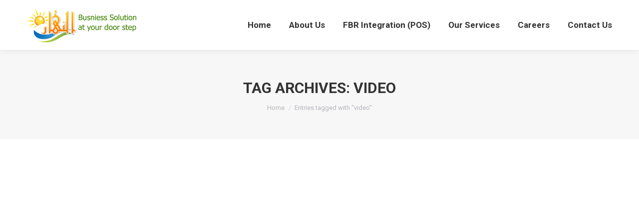

--- FILE ---
content_type: text/html; charset=UTF-8
request_url: http://alnaharsolution.com/tag/video/
body_size: 10441
content:
<!DOCTYPE html>
<!--[if !(IE 6) | !(IE 7) | !(IE 8)  ]><!-->
<html lang="en-US" class="no-js">
<!--<![endif]-->
<head>
	<meta charset="UTF-8" />
		<meta name="viewport" content="width=device-width, initial-scale=1, maximum-scale=1, user-scalable=0">
	    <meta name="theme-color" content="#2e6e12"/>	<link rel="profile" href="http://gmpg.org/xfn/11" />
	<link rel="pingback" href="http://alnaharsolution.com/xmlrpc.php" />
            <script type="text/javascript">
            var originalAddEventListener, oldWidth;

            if (/Android|webOS|iPhone|iPad|iPod|BlackBerry|IEMobile|Opera Mini/i.test(navigator.userAgent)) {
                originalAddEventListener = EventTarget.prototype.addEventListener;
                oldWidth = window.innerWidth;

                EventTarget.prototype.addEventListener = function (eventName, eventHandler) {
                    originalAddEventListener.call(this, eventName, function (event) {
                        if (event.type === "resize" && oldWidth === window.innerWidth) {
                            return;
                        }
                        else if (event.type === "resize" && oldWidth !== window.innerWidth) {
                            oldWidth = window.innerWidth;
                        }
                        eventHandler(event);
                    });
                };
            }
        </script>
		<title>video &#8211; Al-Nahar Solution</title>
<meta name='robots' content='max-image-preview:large' />
<script type="text/javascript">
function createCookie(a,d,b){if(b){var c=new Date;c.setTime(c.getTime()+864E5*b);b="; expires="+c.toGMTString()}else b="";document.cookie=a+"="+d+b+"; path=/"}function readCookie(a){a+="=";for(var d=document.cookie.split(";"),b=0;b<d.length;b++){for(var c=d[b];" "==c.charAt(0);)c=c.substring(1,c.length);if(0==c.indexOf(a))return c.substring(a.length,c.length)}return null}function eraseCookie(a){createCookie(a,"",-1)}
function areCookiesEnabled(){var a=!1;createCookie("testing","Hello",1);null!=readCookie("testing")&&(a=!0,eraseCookie("testing"));return a}(function(a){var d=readCookie("devicePixelRatio"),b=void 0===a.devicePixelRatio?1:a.devicePixelRatio;areCookiesEnabled()&&null==d&&(createCookie("devicePixelRatio",b,7),1!=b&&a.location.reload(!0))})(window);
</script><link rel='dns-prefetch' href='//fonts.googleapis.com' />
<link rel='dns-prefetch' href='//s.w.org' />
<link rel="alternate" type="application/rss+xml" title="Al-Nahar Solution &raquo; Feed" href="http://alnaharsolution.com/feed/" />
<link rel="alternate" type="application/rss+xml" title="Al-Nahar Solution &raquo; Comments Feed" href="http://alnaharsolution.com/comments/feed/" />
<link rel="alternate" type="application/rss+xml" title="Al-Nahar Solution &raquo; video Tag Feed" href="http://alnaharsolution.com/tag/video/feed/" />
		<script type="text/javascript">
			window._wpemojiSettings = {"baseUrl":"https:\/\/s.w.org\/images\/core\/emoji\/13.1.0\/72x72\/","ext":".png","svgUrl":"https:\/\/s.w.org\/images\/core\/emoji\/13.1.0\/svg\/","svgExt":".svg","source":{"concatemoji":"http:\/\/alnaharsolution.com\/wp-includes\/js\/wp-emoji-release.min.js?ver=5.8.12"}};
			!function(e,a,t){var n,r,o,i=a.createElement("canvas"),p=i.getContext&&i.getContext("2d");function s(e,t){var a=String.fromCharCode;p.clearRect(0,0,i.width,i.height),p.fillText(a.apply(this,e),0,0);e=i.toDataURL();return p.clearRect(0,0,i.width,i.height),p.fillText(a.apply(this,t),0,0),e===i.toDataURL()}function c(e){var t=a.createElement("script");t.src=e,t.defer=t.type="text/javascript",a.getElementsByTagName("head")[0].appendChild(t)}for(o=Array("flag","emoji"),t.supports={everything:!0,everythingExceptFlag:!0},r=0;r<o.length;r++)t.supports[o[r]]=function(e){if(!p||!p.fillText)return!1;switch(p.textBaseline="top",p.font="600 32px Arial",e){case"flag":return s([127987,65039,8205,9895,65039],[127987,65039,8203,9895,65039])?!1:!s([55356,56826,55356,56819],[55356,56826,8203,55356,56819])&&!s([55356,57332,56128,56423,56128,56418,56128,56421,56128,56430,56128,56423,56128,56447],[55356,57332,8203,56128,56423,8203,56128,56418,8203,56128,56421,8203,56128,56430,8203,56128,56423,8203,56128,56447]);case"emoji":return!s([10084,65039,8205,55357,56613],[10084,65039,8203,55357,56613])}return!1}(o[r]),t.supports.everything=t.supports.everything&&t.supports[o[r]],"flag"!==o[r]&&(t.supports.everythingExceptFlag=t.supports.everythingExceptFlag&&t.supports[o[r]]);t.supports.everythingExceptFlag=t.supports.everythingExceptFlag&&!t.supports.flag,t.DOMReady=!1,t.readyCallback=function(){t.DOMReady=!0},t.supports.everything||(n=function(){t.readyCallback()},a.addEventListener?(a.addEventListener("DOMContentLoaded",n,!1),e.addEventListener("load",n,!1)):(e.attachEvent("onload",n),a.attachEvent("onreadystatechange",function(){"complete"===a.readyState&&t.readyCallback()})),(n=t.source||{}).concatemoji?c(n.concatemoji):n.wpemoji&&n.twemoji&&(c(n.twemoji),c(n.wpemoji)))}(window,document,window._wpemojiSettings);
		</script>
		<style type="text/css">
img.wp-smiley,
img.emoji {
	display: inline !important;
	border: none !important;
	box-shadow: none !important;
	height: 1em !important;
	width: 1em !important;
	margin: 0 .07em !important;
	vertical-align: -0.1em !important;
	background: none !important;
	padding: 0 !important;
}
</style>
	<link rel='stylesheet' id='wp-block-library-css'  href='http://alnaharsolution.com/wp-includes/css/dist/block-library/style.min.css?ver=5.8.12' type='text/css' media='all' />
<link rel='stylesheet' id='contact-form-7-css'  href='http://alnaharsolution.com/wp-content/plugins/contact-form-7/includes/css/styles.css?ver=5.0.1' type='text/css' media='all' />
<link rel='stylesheet' id='tp_twitter_plugin_css-css'  href='http://alnaharsolution.com/wp-content/plugins/recent-tweets-widget/tp_twitter_plugin.css?ver=1.0' type='text/css' media='screen' />
<link rel='stylesheet' id='rs-plugin-settings-css'  href='http://alnaharsolution.com/wp-content/plugins/revslider/public/assets/css/settings.css?ver=5.4.7.2' type='text/css' media='all' />
<style id='rs-plugin-settings-inline-css' type='text/css'>
#rs-demo-id {}
</style>
<link rel='stylesheet' id='hfe-style-css'  href='http://alnaharsolution.com/wp-content/plugins/header-footer-elementor/assets/css/header-footer-elementor.css?ver=1.6.3' type='text/css' media='all' />
<link rel='stylesheet' id='elementor-icons-css'  href='http://alnaharsolution.com/wp-content/plugins/elementor/assets/lib/eicons/css/elementor-icons.min.css?ver=5.12.0' type='text/css' media='all' />
<link rel='stylesheet' id='elementor-frontend-css'  href='http://alnaharsolution.com/wp-content/plugins/elementor/assets/css/frontend.min.css?ver=3.3.1' type='text/css' media='all' />
<style id='elementor-frontend-inline-css' type='text/css'>
@font-face{font-family:eicons;src:url(http://alnaharsolution.com/wp-content/plugins/elementor/assets/lib/eicons/fonts/eicons.eot?5.10.0);src:url(http://alnaharsolution.com/wp-content/plugins/elementor/assets/lib/eicons/fonts/eicons.eot?5.10.0#iefix) format("embedded-opentype"),url(http://alnaharsolution.com/wp-content/plugins/elementor/assets/lib/eicons/fonts/eicons.woff2?5.10.0) format("woff2"),url(http://alnaharsolution.com/wp-content/plugins/elementor/assets/lib/eicons/fonts/eicons.woff?5.10.0) format("woff"),url(http://alnaharsolution.com/wp-content/plugins/elementor/assets/lib/eicons/fonts/eicons.ttf?5.10.0) format("truetype"),url(http://alnaharsolution.com/wp-content/plugins/elementor/assets/lib/eicons/fonts/eicons.svg?5.10.0#eicon) format("svg");font-weight:400;font-style:normal}
</style>
<link rel='stylesheet' id='elementor-post-2390-css'  href='http://alnaharsolution.com/wp-content/uploads/elementor/css/post-2390.css?ver=1629184023' type='text/css' media='all' />
<link rel='stylesheet' id='elementor-global-css'  href='http://alnaharsolution.com/wp-content/uploads/elementor/css/global.css?ver=1629184023' type='text/css' media='all' />
<link rel='stylesheet' id='js_composer_front-css'  href='http://alnaharsolution.com/wp-content/plugins/js_composer/assets/css/js_composer.min.css?ver=5.4.7' type='text/css' media='all' />
<link rel='stylesheet' id='dt-web-fonts-css'  href='//fonts.googleapis.com/css?family=Roboto%3A400%2C600%2C700%7CRoboto+Condensed%3A400%2C600%2C700&#038;ver=5.8.12' type='text/css' media='all' />
<link rel='stylesheet' id='dt-main-css'  href='http://alnaharsolution.com/wp-content/themes/dt-the7/css/main.min.css?ver=6.3.1' type='text/css' media='all' />
<style id='dt-main-inline-css' type='text/css'>
body #load {
  display: block;
  height: 100%;
  overflow: hidden;
  position: fixed;
  width: 100%;
  z-index: 9901;
  opacity: 1;
  visibility: visible;
  -webkit-transition: all .35s ease-out;
  transition: all .35s ease-out;
}
.load-wrap {
  width: 100%;
  height: 100%;
  background-position: center center;
  background-repeat: no-repeat;
  text-align: center;
}
.load-wrap > svg {
  position: absolute;
  top: 50%;
  left: 50%;
  -ms-transform: translate(-50%,-50%);
  -webkit-transform: translate(-50%,-50%);
  transform: translate(-50%,-50%);
}
#load {
  background-color: #ffffff;
}
.uil-default rect:not(.bk) {
  fill: rgba(51,51,51,0.3);
}
.uil-ring > path {
  fill: rgba(51,51,51,0.3);
}
.ring-loader .circle {
  fill: rgba(51,51,51,0.3);
}
.ring-loader .moving-circle {
  fill: #333333;
}
.uil-hourglass .glass {
  stroke: #333333;
}
.uil-hourglass .sand {
  fill: rgba(51,51,51,0.3);
}
.spinner-loader .load-wrap {
  background-image: url("data:image/svg+xml,%3Csvg width='75px' height='75px' xmlns='http://www.w3.org/2000/svg' viewBox='0 0 100 100' preserveAspectRatio='xMidYMid' class='uil-default'%3E%3Crect x='0' y='0' width='100' height='100' fill='none' class='bk'%3E%3C/rect%3E%3Crect  x='46.5' y='40' width='7' height='20' rx='5' ry='5' fill='rgba%2851%2C51%2C51%2C0.3%29' transform='rotate(0 50 50) translate(0 -30)'%3E  %3Canimate attributeName='opacity' from='1' to='0' dur='1s' begin='0s' repeatCount='indefinite'/%3E%3C/rect%3E%3Crect  x='46.5' y='40' width='7' height='20' rx='5' ry='5' fill='rgba%2851%2C51%2C51%2C0.3%29' transform='rotate(30 50 50) translate(0 -30)'%3E  %3Canimate attributeName='opacity' from='1' to='0' dur='1s' begin='0.08333333333333333s' repeatCount='indefinite'/%3E%3C/rect%3E%3Crect  x='46.5' y='40' width='7' height='20' rx='5' ry='5' fill='rgba%2851%2C51%2C51%2C0.3%29' transform='rotate(60 50 50) translate(0 -30)'%3E  %3Canimate attributeName='opacity' from='1' to='0' dur='1s' begin='0.16666666666666666s' repeatCount='indefinite'/%3E%3C/rect%3E%3Crect  x='46.5' y='40' width='7' height='20' rx='5' ry='5' fill='rgba%2851%2C51%2C51%2C0.3%29' transform='rotate(90 50 50) translate(0 -30)'%3E  %3Canimate attributeName='opacity' from='1' to='0' dur='1s' begin='0.25s' repeatCount='indefinite'/%3E%3C/rect%3E%3Crect  x='46.5' y='40' width='7' height='20' rx='5' ry='5' fill='rgba%2851%2C51%2C51%2C0.3%29' transform='rotate(120 50 50) translate(0 -30)'%3E  %3Canimate attributeName='opacity' from='1' to='0' dur='1s' begin='0.3333333333333333s' repeatCount='indefinite'/%3E%3C/rect%3E%3Crect  x='46.5' y='40' width='7' height='20' rx='5' ry='5' fill='rgba%2851%2C51%2C51%2C0.3%29' transform='rotate(150 50 50) translate(0 -30)'%3E  %3Canimate attributeName='opacity' from='1' to='0' dur='1s' begin='0.4166666666666667s' repeatCount='indefinite'/%3E%3C/rect%3E%3Crect  x='46.5' y='40' width='7' height='20' rx='5' ry='5' fill='rgba%2851%2C51%2C51%2C0.3%29' transform='rotate(180 50 50) translate(0 -30)'%3E  %3Canimate attributeName='opacity' from='1' to='0' dur='1s' begin='0.5s' repeatCount='indefinite'/%3E%3C/rect%3E%3Crect  x='46.5' y='40' width='7' height='20' rx='5' ry='5' fill='rgba%2851%2C51%2C51%2C0.3%29' transform='rotate(210 50 50) translate(0 -30)'%3E  %3Canimate attributeName='opacity' from='1' to='0' dur='1s' begin='0.5833333333333334s' repeatCount='indefinite'/%3E%3C/rect%3E%3Crect  x='46.5' y='40' width='7' height='20' rx='5' ry='5' fill='rgba%2851%2C51%2C51%2C0.3%29' transform='rotate(240 50 50) translate(0 -30)'%3E  %3Canimate attributeName='opacity' from='1' to='0' dur='1s' begin='0.6666666666666666s' repeatCount='indefinite'/%3E%3C/rect%3E%3Crect  x='46.5' y='40' width='7' height='20' rx='5' ry='5' fill='rgba%2851%2C51%2C51%2C0.3%29' transform='rotate(270 50 50) translate(0 -30)'%3E  %3Canimate attributeName='opacity' from='1' to='0' dur='1s' begin='0.75s' repeatCount='indefinite'/%3E%3C/rect%3E%3Crect  x='46.5' y='40' width='7' height='20' rx='5' ry='5' fill='rgba%2851%2C51%2C51%2C0.3%29' transform='rotate(300 50 50) translate(0 -30)'%3E  %3Canimate attributeName='opacity' from='1' to='0' dur='1s' begin='0.8333333333333334s' repeatCount='indefinite'/%3E%3C/rect%3E%3Crect  x='46.5' y='40' width='7' height='20' rx='5' ry='5' fill='rgba%2851%2C51%2C51%2C0.3%29' transform='rotate(330 50 50) translate(0 -30)'%3E  %3Canimate attributeName='opacity' from='1' to='0' dur='1s' begin='0.9166666666666666s' repeatCount='indefinite'/%3E%3C/rect%3E%3C/svg%3E");
}
.ring-loader .load-wrap {
  background-image: url("data:image/svg+xml,%3Csvg xmlns='http://www.w3.org/2000/svg' viewBox='0 0 32 32' width='72' height='72' fill='rgba%2851%2C51%2C51%2C0.3%29'%3E   %3Cpath opacity='.25' d='M16 0 A16 16 0 0 0 16 32 A16 16 0 0 0 16 0 M16 4 A12 12 0 0 1 16 28 A12 12 0 0 1 16 4'/%3E   %3Cpath d='M16 0 A16 16 0 0 1 32 16 L28 16 A12 12 0 0 0 16 4z'%3E     %3CanimateTransform attributeName='transform' type='rotate' from='0 16 16' to='360 16 16' dur='0.8s' repeatCount='indefinite' /%3E   %3C/path%3E %3C/svg%3E");
}
.hourglass-loader .load-wrap {
  background-image: url("data:image/svg+xml,%3Csvg xmlns='http://www.w3.org/2000/svg' viewBox='0 0 32 32' width='72' height='72' fill='rgba%2851%2C51%2C51%2C0.3%29'%3E   %3Cpath transform='translate(2)' d='M0 12 V20 H4 V12z'%3E      %3Canimate attributeName='d' values='M0 12 V20 H4 V12z; M0 4 V28 H4 V4z; M0 12 V20 H4 V12z; M0 12 V20 H4 V12z' dur='1.2s' repeatCount='indefinite' begin='0' keytimes='0;.2;.5;1' keySplines='0.2 0.2 0.4 0.8;0.2 0.6 0.4 0.8;0.2 0.8 0.4 0.8' calcMode='spline'  /%3E   %3C/path%3E   %3Cpath transform='translate(8)' d='M0 12 V20 H4 V12z'%3E     %3Canimate attributeName='d' values='M0 12 V20 H4 V12z; M0 4 V28 H4 V4z; M0 12 V20 H4 V12z; M0 12 V20 H4 V12z' dur='1.2s' repeatCount='indefinite' begin='0.2' keytimes='0;.2;.5;1' keySplines='0.2 0.2 0.4 0.8;0.2 0.6 0.4 0.8;0.2 0.8 0.4 0.8' calcMode='spline'  /%3E   %3C/path%3E   %3Cpath transform='translate(14)' d='M0 12 V20 H4 V12z'%3E     %3Canimate attributeName='d' values='M0 12 V20 H4 V12z; M0 4 V28 H4 V4z; M0 12 V20 H4 V12z; M0 12 V20 H4 V12z' dur='1.2s' repeatCount='indefinite' begin='0.4' keytimes='0;.2;.5;1' keySplines='0.2 0.2 0.4 0.8;0.2 0.6 0.4 0.8;0.2 0.8 0.4 0.8' calcMode='spline' /%3E   %3C/path%3E   %3Cpath transform='translate(20)' d='M0 12 V20 H4 V12z'%3E     %3Canimate attributeName='d' values='M0 12 V20 H4 V12z; M0 4 V28 H4 V4z; M0 12 V20 H4 V12z; M0 12 V20 H4 V12z' dur='1.2s' repeatCount='indefinite' begin='0.6' keytimes='0;.2;.5;1' keySplines='0.2 0.2 0.4 0.8;0.2 0.6 0.4 0.8;0.2 0.8 0.4 0.8' calcMode='spline' /%3E   %3C/path%3E   %3Cpath transform='translate(26)' d='M0 12 V20 H4 V12z'%3E     %3Canimate attributeName='d' values='M0 12 V20 H4 V12z; M0 4 V28 H4 V4z; M0 12 V20 H4 V12z; M0 12 V20 H4 V12z' dur='1.2s' repeatCount='indefinite' begin='0.8' keytimes='0;.2;.5;1' keySplines='0.2 0.2 0.4 0.8;0.2 0.6 0.4 0.8;0.2 0.8 0.4 0.8' calcMode='spline' /%3E   %3C/path%3E %3C/svg%3E");
}

</style>
<link rel='stylesheet' id='dt-awsome-fonts-back-css'  href='http://alnaharsolution.com/wp-content/themes/dt-the7/fonts/FontAwesome/back-compat.min.css?ver=6.3.1' type='text/css' media='all' />
<link rel='stylesheet' id='dt-awsome-fonts-css'  href='http://alnaharsolution.com/wp-content/themes/dt-the7/fonts/FontAwesome/css/fontawesome-all.min.css?ver=6.3.1' type='text/css' media='all' />
<link rel='stylesheet' id='dt-fontello-css'  href='http://alnaharsolution.com/wp-content/themes/dt-the7/fonts/fontello/css/fontello.min.css?ver=6.3.1' type='text/css' media='all' />
<link rel='stylesheet' id='the7pt-static-css'  href='http://alnaharsolution.com/wp-content/themes/dt-the7/css/post-type.css?ver=6.3.1.1523440340' type='text/css' media='all' />
<link rel='stylesheet' id='dt-custom-css'  href='http://alnaharsolution.com/wp-content/uploads/the7-css/custom.css?ver=a2928fe366a7' type='text/css' media='all' />
<link rel='stylesheet' id='dt-media-css'  href='http://alnaharsolution.com/wp-content/uploads/the7-css/media.css?ver=a2928fe366a7' type='text/css' media='all' />
<link rel='stylesheet' id='the7pt.less-css'  href='http://alnaharsolution.com/wp-content/uploads/the7-css/post-type-dynamic.css?ver=a2928fe366a7' type='text/css' media='all' />
<link rel='stylesheet' id='style-css'  href='http://alnaharsolution.com/wp-content/themes/dt-the7-child/style.css?ver=6.3.1.1523440340' type='text/css' media='all' />
<link rel='stylesheet' id='bsf-Defaults-css'  href='http://alnaharsolution.com/wp-content/uploads/smile_fonts/Defaults/Defaults.css?ver=5.8.12' type='text/css' media='all' />
<link rel='stylesheet' id='google-fonts-1-css'  href='https://fonts.googleapis.com/css?family=Roboto%3A100%2C100italic%2C200%2C200italic%2C300%2C300italic%2C400%2C400italic%2C500%2C500italic%2C600%2C600italic%2C700%2C700italic%2C800%2C800italic%2C900%2C900italic%7CRoboto+Slab%3A100%2C100italic%2C200%2C200italic%2C300%2C300italic%2C400%2C400italic%2C500%2C500italic%2C600%2C600italic%2C700%2C700italic%2C800%2C800italic%2C900%2C900italic&#038;display=auto&#038;ver=5.8.12' type='text/css' media='all' />
<script type='text/javascript' id='jquery-core-js-extra'>
/* <![CDATA[ */
var slide_in = {"demo_dir":"http:\/\/alnaharsolution.com\/wp-content\/plugins\/convertplug\/modules\/slide_in\/assets\/demos"};
/* ]]> */
</script>
<script type='text/javascript' src='http://alnaharsolution.com/wp-includes/js/jquery/jquery.min.js?ver=3.6.0' id='jquery-core-js'></script>
<script type='text/javascript' src='http://alnaharsolution.com/wp-includes/js/jquery/jquery-migrate.min.js?ver=3.3.2' id='jquery-migrate-js'></script>
<script type='text/javascript' src='http://alnaharsolution.com/wp-content/plugins/revslider/public/assets/js/jquery.themepunch.tools.min.js?ver=5.4.7.2' id='tp-tools-js'></script>
<script type='text/javascript' src='http://alnaharsolution.com/wp-content/plugins/revslider/public/assets/js/jquery.themepunch.revolution.min.js?ver=5.4.7.2' id='revmin-js'></script>
<script type='text/javascript' id='dt-above-fold-js-extra'>
/* <![CDATA[ */
var dtLocal = {"themeUrl":"http:\/\/alnaharsolution.com\/wp-content\/themes\/dt-the7","passText":"To view this protected post, enter the password below:","moreButtonText":{"loading":"Loading...","loadMore":"Load more"},"postID":"177","ajaxurl":"http:\/\/alnaharsolution.com\/wp-admin\/admin-ajax.php","contactMessages":{"required":"One or more fields have an error. Please check and try again."},"ajaxNonce":"16d196d991","pageData":{"type":"archive","template":"archive","layout":"masonry"},"themeSettings":{"smoothScroll":"off","lazyLoading":false,"accentColor":{"mode":"gradient","color":["#2e6e12","#ffa600"]},"desktopHeader":{"height":100},"floatingHeader":{"showAfter":150,"showMenu":true,"height":60,"logo":{"showLogo":true,"html":"<img class=\" preload-me\" src=\"http:\/\/alnaharsolution.com\/wp-content\/uploads\/2018\/04\/logo.png\" srcset=\"http:\/\/alnaharsolution.com\/wp-content\/uploads\/2018\/04\/logo.png 223w, http:\/\/alnaharsolution.com\/wp-content\/uploads\/2018\/04\/logo.png 223w\" width=\"223\" height=\"70\"   sizes=\"223px\" alt=\"Al-Nahar Solution\" \/>","url":"http:\/\/alnaharsolution.com\/"}},"mobileHeader":{"firstSwitchPoint":1070,"secondSwitchPoint":778,"firstSwitchPointHeight":60,"secondSwitchPointHeight":60},"stickyMobileHeaderFirstSwitch":{"logo":{"html":"<img class=\" preload-me\" src=\"http:\/\/alnaharsolution.com\/wp-content\/uploads\/2018\/04\/logo.png\" srcset=\"http:\/\/alnaharsolution.com\/wp-content\/uploads\/2018\/04\/logo.png 223w, http:\/\/alnaharsolution.com\/wp-content\/uploads\/2018\/04\/logo.png 223w\" width=\"223\" height=\"70\"   sizes=\"223px\" alt=\"Al-Nahar Solution\" \/>"}},"stickyMobileHeaderSecondSwitch":{"logo":{"html":"<img class=\" preload-me\" src=\"http:\/\/alnaharsolution.com\/wp-content\/uploads\/2018\/04\/logo.png\" srcset=\"http:\/\/alnaharsolution.com\/wp-content\/uploads\/2018\/04\/logo.png 223w, http:\/\/alnaharsolution.com\/wp-content\/uploads\/2018\/04\/logo.png 223w\" width=\"223\" height=\"70\"   sizes=\"223px\" alt=\"Al-Nahar Solution\" \/>"}},"content":{"textColor":"#85868c","headerColor":"#333333"},"stripes":{"stripe1":{"textColor":"#787d85","headerColor":"#3b3f4a"},"stripe2":{"textColor":"#8b9199","headerColor":"#ffffff"},"stripe3":{"textColor":"#ffffff","headerColor":"#ffffff"}}},"VCMobileScreenWidth":"768"};
var dtShare = {"shareButtonText":{"facebook":"Share on Facebook","twitter":"Tweet","pinterest":"Pin it","linkedin":"Share on Linkedin","whatsapp":"Share on Whatsapp","google":"Share on Google Plus","download":"Download image"},"overlayOpacity":"85"};
/* ]]> */
</script>
<script type='text/javascript' src='http://alnaharsolution.com/wp-content/themes/dt-the7/js/above-the-fold.min.js?ver=6.3.1' id='dt-above-fold-js'></script>
<link rel="https://api.w.org/" href="http://alnaharsolution.com/wp-json/" /><link rel="alternate" type="application/json" href="http://alnaharsolution.com/wp-json/wp/v2/tags/20" /><link rel="EditURI" type="application/rsd+xml" title="RSD" href="http://alnaharsolution.com/xmlrpc.php?rsd" />
<link rel="wlwmanifest" type="application/wlwmanifest+xml" href="http://alnaharsolution.com/wp-includes/wlwmanifest.xml" /> 
<meta name="generator" content="WordPress 5.8.12" />
<meta property="og:site_name" content="Al-Nahar Solution" />
<meta property="og:title" content="Donec venenatis scele risque volutpat" />
<meta property="og:description" content="Vivamus ullamcorper leo risus, non vehicula odio. In consectetur viverra utate magna aliquam hendrerit." />
<meta property="og:image" content="http://alnaharsolution.com/wp-content/uploads/2014/03/noimage-30.jpg" />
<meta property="og:url" content="http://alnaharsolution.com/2014/03/18/donec-venenatis-scele-risque-volutpat/" />
<meta property="og:type" content="object" />
<style type="text/css">.recentcomments a{display:inline !important;padding:0 !important;margin:0 !important;}</style><meta name="generator" content="Powered by WPBakery Page Builder - drag and drop page builder for WordPress."/>
<!--[if lte IE 9]><link rel="stylesheet" type="text/css" href="http://alnaharsolution.com/wp-content/plugins/js_composer/assets/css/vc_lte_ie9.min.css" media="screen"><![endif]--><meta name="generator" content="Powered by Slider Revolution 5.4.7.2 - responsive, Mobile-Friendly Slider Plugin for WordPress with comfortable drag and drop interface." />
<script type="text/javascript">
document.addEventListener("DOMContentLoaded", function(event) { 
	var $load = document.getElementById("load");
	
	var removeLoading = setTimeout(function() {
		$load.className += " loader-removed";
	}, 500);
});
</script>
<link rel="icon" href="http://alnaharsolution.com/wp-content/uploads/2018/04/logo-150x70.png" sizes="32x32" />
<link rel="icon" href="http://alnaharsolution.com/wp-content/uploads/2018/04/logo.png" sizes="192x192" />
<link rel="apple-touch-icon" href="http://alnaharsolution.com/wp-content/uploads/2018/04/logo.png" />
<meta name="msapplication-TileImage" content="http://alnaharsolution.com/wp-content/uploads/2018/04/logo.png" />
<script type="text/javascript">function setREVStartSize(e){									
						try{ e.c=jQuery(e.c);var i=jQuery(window).width(),t=9999,r=0,n=0,l=0,f=0,s=0,h=0;
							if(e.responsiveLevels&&(jQuery.each(e.responsiveLevels,function(e,f){f>i&&(t=r=f,l=e),i>f&&f>r&&(r=f,n=e)}),t>r&&(l=n)),f=e.gridheight[l]||e.gridheight[0]||e.gridheight,s=e.gridwidth[l]||e.gridwidth[0]||e.gridwidth,h=i/s,h=h>1?1:h,f=Math.round(h*f),"fullscreen"==e.sliderLayout){var u=(e.c.width(),jQuery(window).height());if(void 0!=e.fullScreenOffsetContainer){var c=e.fullScreenOffsetContainer.split(",");if (c) jQuery.each(c,function(e,i){u=jQuery(i).length>0?u-jQuery(i).outerHeight(!0):u}),e.fullScreenOffset.split("%").length>1&&void 0!=e.fullScreenOffset&&e.fullScreenOffset.length>0?u-=jQuery(window).height()*parseInt(e.fullScreenOffset,0)/100:void 0!=e.fullScreenOffset&&e.fullScreenOffset.length>0&&(u-=parseInt(e.fullScreenOffset,0))}f=u}else void 0!=e.minHeight&&f<e.minHeight&&(f=e.minHeight);e.c.closest(".rev_slider_wrapper").css({height:f})					
						}catch(d){console.log("Failure at Presize of Slider:"+d)}						
					};</script>
		<style type="text/css" id="wp-custom-css">
			.custom-menu > li {
	color:white ! important;
}		</style>
		<noscript><style type="text/css"> .wpb_animate_when_almost_visible { opacity: 1; }</style></noscript></head>
<body class="archive tag tag-video tag-20 ehf-template-dt-the7 ehf-stylesheet-dt-the7-child layout-masonry description-under-image disabled-hover-icons dt-responsive-on accent-gradient srcset-enabled btn-flat custom-btn-color custom-btn-hover-color bold-icons phantom-fade phantom-shadow-decoration phantom-main-logo-on sticky-mobile-header top-header first-switch-logo-left first-switch-menu-right second-switch-logo-left second-switch-menu-right right-mobile-menu layzr-loading-on popup-message-style dt-fa-compatibility the7-ver-6.3.1 wpb-js-composer js-comp-ver-5.4.7 vc_responsive elementor-default elementor-kit-2390 outlined-portfolio-icons album-minuatures-style-2">
<!-- The7 6.3.1 -->
<div id="load" class="spinner-loader">
	<div class="load-wrap"></div>
</div>
<div id="page">
	<a class="skip-link screen-reader-text" href="#content">Skip to content</a>

<div class="masthead inline-header right full-height shadow-decoration small-mobile-menu-icon dt-parent-menu-clickable" role="banner">

			<div class="top-bar top-bar-empty top-bar-line-hide">
			<div class="top-bar-bg" ></div>
			<div class="mini-widgets left-widgets"></div>			<div class="mini-widgets right-widgets"></div>		</div>

	<header class="header-bar">

						<div class="branding">
					<div id="site-title" class="assistive-text">Al-Nahar Solution</div>
					<div id="site-description" class="assistive-text">Business Solution at your door step</div>
					<a href="http://alnaharsolution.com/"><img class=" preload-me" src="http://alnaharsolution.com/wp-content/uploads/2018/04/logo.png" srcset="http://alnaharsolution.com/wp-content/uploads/2018/04/logo.png 223w, http://alnaharsolution.com/wp-content/uploads/2018/04/logo.png 223w" width="223" height="70"   sizes="223px" alt="Al-Nahar Solution" /></a>				</div>
		<ul id="primary-menu" class="main-nav underline-decoration upwards-line gradient-hover outside-item-remove-margin" role="menu"><li class="menu-item menu-item-type-post_type menu-item-object-page menu-item-home menu-item-1823 first"><a href='http://alnaharsolution.com/' data-level='1'><span class="menu-item-text"><span class="menu-text">Home</span></span></a></li> <li class="menu-item menu-item-type-post_type menu-item-object-page menu-item-1822"><a href='http://alnaharsolution.com/about-company/' data-level='1'><span class="menu-item-text"><span class="menu-text">About Us</span></span></a></li> <li class="menu-item menu-item-type-post_type menu-item-object-page menu-item-2482"><a href='http://alnaharsolution.com/fbr-integration/' data-level='1'><span class="menu-item-text"><span class="menu-text">FBR Integration (POS)</span></span></a></li> <li class="menu-item menu-item-type-post_type menu-item-object-page menu-item-has-children menu-item-1821 has-children dt-mega-menu mega-auto-width mega-column-3"><a href='http://alnaharsolution.com/services/' data-level='1'><span class="menu-item-text"><span class="menu-text">Our Services</span></span></a><div class="dt-mega-menu-wrap"><ul class="sub-nav gradient-hover hover-style-bg level-arrows-on"><li class="menu-item menu-item-type-post_type menu-item-object-page menu-item-2147 first no-link dt-mega-parent wf-1-3"><a href='http://alnaharsolution.com/accounts-management/' data-level='2'><span class="menu-item-text"><span class="menu-text">Accounts Management</span></span></a></li> <li class="menu-item menu-item-type-post_type menu-item-object-page menu-item-2216 no-link dt-mega-parent wf-1-3"><a href='http://alnaharsolution.com/inventory-management/' data-level='2'><span class="menu-item-text"><span class="menu-text">Inventory Management</span></span></a></li> <li class="menu-item menu-item-type-post_type menu-item-object-page menu-item-2220 no-link dt-mega-parent wf-1-3"><a href='http://alnaharsolution.com/payroll-management/' data-level='2'><span class="menu-item-text"><span class="menu-text">Payroll Management</span></span></a></li> <li class="menu-item menu-item-type-post_type menu-item-object-page menu-item-2228 no-link dt-mega-parent wf-1-3"><a href='http://alnaharsolution.com/manufacturing-solution/' data-level='2'><span class="menu-item-text"><span class="menu-text">Manufacturing Solution</span></span></a></li> <li class="menu-item menu-item-type-post_type menu-item-object-page menu-item-2259 no-link dt-mega-parent wf-1-3"><a href='http://alnaharsolution.com/school-college-management/' data-level='2'><span class="menu-item-text"><span class="menu-text">School &#038; College Management</span></span></a></li> <li class="menu-item menu-item-type-post_type menu-item-object-page menu-item-2284 no-link dt-mega-parent wf-1-3"><a href='http://alnaharsolution.com/restaurant-management/' data-level='2'><span class="menu-item-text"><span class="menu-text">Restaurant Management</span></span></a></li> <li class="menu-item menu-item-type-post_type menu-item-object-page menu-item-2306 no-link dt-mega-parent wf-1-3"><a href='http://alnaharsolution.com/banquet-hall-management/' data-level='2'><span class="menu-item-text"><span class="menu-text">Banquet Hall Management</span></span></a></li> <li class="menu-item menu-item-type-post_type menu-item-object-page menu-item-2360 no-link dt-mega-parent wf-1-3"><a href='http://alnaharsolution.com/hospital-management/' data-level='2'><span class="menu-item-text"><span class="menu-text">Hospital Management</span></span></a></li> <li class="menu-item menu-item-type-post_type menu-item-object-page menu-item-2362 no-link dt-mega-parent wf-1-3"><a href='http://alnaharsolution.com/real-estate-management/' data-level='2'><span class="menu-item-text"><span class="menu-text">Real Estate Management</span></span></a></li> </ul></div></li> <li class="menu-item menu-item-type-post_type menu-item-object-page menu-item-2053"><a href='http://alnaharsolution.com/careers/' data-level='1'><span class="menu-item-text"><span class="menu-text">Careers</span></span></a></li> <li class="menu-item menu-item-type-post_type menu-item-object-page menu-item-1826"><a href='http://alnaharsolution.com/contact/' data-level='1'><span class="menu-item-text"><span class="menu-text">Contact Us</span></span></a></li> </ul>
		
	</header>

</div><div class='dt-close-mobile-menu-icon'><span></span></div>
<div class='dt-mobile-header'>
	<ul id="mobile-menu" class="mobile-main-nav" role="menu">
		<li class="menu-item menu-item-type-post_type menu-item-object-page menu-item-home menu-item-1823 first"><a href='http://alnaharsolution.com/' data-level='1'><span class="menu-item-text"><span class="menu-text">Home</span></span></a></li> <li class="menu-item menu-item-type-post_type menu-item-object-page menu-item-1822"><a href='http://alnaharsolution.com/about-company/' data-level='1'><span class="menu-item-text"><span class="menu-text">About Us</span></span></a></li> <li class="menu-item menu-item-type-post_type menu-item-object-page menu-item-2482"><a href='http://alnaharsolution.com/fbr-integration/' data-level='1'><span class="menu-item-text"><span class="menu-text">FBR Integration (POS)</span></span></a></li> <li class="menu-item menu-item-type-post_type menu-item-object-page menu-item-has-children menu-item-1821 has-children dt-mega-menu mega-auto-width mega-column-3"><a href='http://alnaharsolution.com/services/' data-level='1'><span class="menu-item-text"><span class="menu-text">Our Services</span></span></a><div class="dt-mega-menu-wrap"><ul class="sub-nav gradient-hover hover-style-bg level-arrows-on"><li class="menu-item menu-item-type-post_type menu-item-object-page menu-item-2147 first no-link dt-mega-parent wf-1-3"><a href='http://alnaharsolution.com/accounts-management/' data-level='2'><span class="menu-item-text"><span class="menu-text">Accounts Management</span></span></a></li> <li class="menu-item menu-item-type-post_type menu-item-object-page menu-item-2216 no-link dt-mega-parent wf-1-3"><a href='http://alnaharsolution.com/inventory-management/' data-level='2'><span class="menu-item-text"><span class="menu-text">Inventory Management</span></span></a></li> <li class="menu-item menu-item-type-post_type menu-item-object-page menu-item-2220 no-link dt-mega-parent wf-1-3"><a href='http://alnaharsolution.com/payroll-management/' data-level='2'><span class="menu-item-text"><span class="menu-text">Payroll Management</span></span></a></li> <li class="menu-item menu-item-type-post_type menu-item-object-page menu-item-2228 no-link dt-mega-parent wf-1-3"><a href='http://alnaharsolution.com/manufacturing-solution/' data-level='2'><span class="menu-item-text"><span class="menu-text">Manufacturing Solution</span></span></a></li> <li class="menu-item menu-item-type-post_type menu-item-object-page menu-item-2259 no-link dt-mega-parent wf-1-3"><a href='http://alnaharsolution.com/school-college-management/' data-level='2'><span class="menu-item-text"><span class="menu-text">School &#038; College Management</span></span></a></li> <li class="menu-item menu-item-type-post_type menu-item-object-page menu-item-2284 no-link dt-mega-parent wf-1-3"><a href='http://alnaharsolution.com/restaurant-management/' data-level='2'><span class="menu-item-text"><span class="menu-text">Restaurant Management</span></span></a></li> <li class="menu-item menu-item-type-post_type menu-item-object-page menu-item-2306 no-link dt-mega-parent wf-1-3"><a href='http://alnaharsolution.com/banquet-hall-management/' data-level='2'><span class="menu-item-text"><span class="menu-text">Banquet Hall Management</span></span></a></li> <li class="menu-item menu-item-type-post_type menu-item-object-page menu-item-2360 no-link dt-mega-parent wf-1-3"><a href='http://alnaharsolution.com/hospital-management/' data-level='2'><span class="menu-item-text"><span class="menu-text">Hospital Management</span></span></a></li> <li class="menu-item menu-item-type-post_type menu-item-object-page menu-item-2362 no-link dt-mega-parent wf-1-3"><a href='http://alnaharsolution.com/real-estate-management/' data-level='2'><span class="menu-item-text"><span class="menu-text">Real Estate Management</span></span></a></li> </ul></div></li> <li class="menu-item menu-item-type-post_type menu-item-object-page menu-item-2053"><a href='http://alnaharsolution.com/careers/' data-level='1'><span class="menu-item-text"><span class="menu-text">Careers</span></span></a></li> <li class="menu-item menu-item-type-post_type menu-item-object-page menu-item-1826"><a href='http://alnaharsolution.com/contact/' data-level='1'><span class="menu-item-text"><span class="menu-text">Contact Us</span></span></a></li> 	</ul>
	<div class='mobile-mini-widgets-in-menu'></div>
</div>
		<div class="page-title title-center solid-bg breadcrumbs-mobile-off page-title-responsive-enabled">
			<div class="wf-wrap">

				<div class="page-title-head hgroup"><h1 >Tag Archives: <span>video</span></h1></div><div class="page-title-breadcrumbs"><div class="assistive-text">You are here:</div><ol class="breadcrumbs text-small" xmlns:v="http://rdf.data-vocabulary.org/#"><li typeof="v:Breadcrumb"><a rel="v:url" property="v:title" href="http://alnaharsolution.com/" title="">Home</a></li><li class="current">Entries tagged with "video"</li></ol></div>			</div>
		</div>

		

<div id="main" class="sidebar-none sidebar-divider-vertical"  >

	
    <div class="main-gradient"></div>
    <div class="wf-wrap">
    <div class="wf-container-main">

	
			<!-- Content -->
			<div id="content" class="content" role="main">

				<div class="wf-container loading-effect-fade-in iso-container bg-under-post description-under-image content-align-left" data-padding="10px" data-cur-page="1" data-width="320px" data-columns="3">
<div class="wf-cell iso-item" data-post-id="177" data-date="2014-03-18T13:15:11+00:00" data-name="Donec venenatis scele risque volutpat">
	<article class="post post-177 type-post status-publish format-standard has-post-thumbnail hentry category-marketing tag-blog tag-business tag-design tag-news tag-player tag-post tag-tags tag-video tag-wordpress category-5 bg-on fullwidth-img description-off">

		
			<div class="blog-media wf-td">

				<p><a href="http://alnaharsolution.com/2014/03/18/donec-venenatis-scele-risque-volutpat/" class="alignnone rollover layzr-bg" ><img class="iso-lazy-load preload-me" src="data:image/svg+xml,%3Csvg%20xmlns%3D&#39;http%3A%2F%2Fwww.w3.org%2F2000%2Fsvg&#39;%20viewBox%3D&#39;0%200%20650%20455&#39;%2F%3E" data-src="http://alnaharsolution.com/wp-content/uploads/2014/03/noimage-30-650x455.jpg" data-srcset="http://alnaharsolution.com/wp-content/uploads/2014/03/noimage-30-650x455.jpg 650w, http://alnaharsolution.com/wp-content/uploads/2014/03/noimage-30.jpg 1000w" alt="" title="im001" width="650" height="455"  /></a></p>
			</div>

		
		<div class="blog-content wf-td">
			<h3 class="entry-title"><a href="http://alnaharsolution.com/2014/03/18/donec-venenatis-scele-risque-volutpat/" title="Donec venenatis scele risque volutpat" rel="bookmark">Donec venenatis scele risque volutpat</a></h3>

			<div class="entry-meta"><span class="category-link"><a href="http://alnaharsolution.com/category/marketing/" >Marketing</a></span><a class="author vcard" href="http://alnaharsolution.com/author/adminalnahar/" title="View all posts by admin admin" rel="author">By <span class="fn">admin admin</span></a><a href="http://alnaharsolution.com/2014/03/18/" title="1:15 pm" class="data-link" rel="bookmark"><time class="entry-date updated" datetime="2014-03-18T13:15:11+00:00">March 18, 2014</time></a><a href="http://alnaharsolution.com/2014/03/18/donec-venenatis-scele-risque-volutpat/#respond" class="comment-link" >Leave a comment</a></div><p>Vivamus ullamcorper leo risus, non vehicula odio. In consectetur viverra utate magna aliquam hendrerit.</p>

		</div>

	</article>

</div></div>
			</div><!-- #content -->

			

			</div><!-- .wf-container -->
		</div><!-- .wf-wrap -->
	</div><!-- #main -->

	

	
	<!-- !Footer -->
	<footer id="footer" class="footer solid-bg">

		
<!-- !Bottom-bar -->
<div id="bottom-bar" class="solid-bg logo-left" role="contentinfo">
	<div class="wf-wrap">
		<div class="wf-container-bottom">

				<div id="branding-bottom"><a href="http://alnaharsolution.com/"><img class=" preload-me" src="http://alnaharsolution.com/wp-content/uploads/2018/04/logo.png" srcset="http://alnaharsolution.com/wp-content/uploads/2018/04/logo.png 223w, http://alnaharsolution.com/wp-content/uploads/2018/04/logo.png 223w" width="223" height="70"   sizes="223px" alt="Al-Nahar Solution" /></a></div>
					<div class="wf-float-left">

						&copy; COPYRIGHT 2018 | ALL RIGHTS RESERVED
					</div>

				
				<div class="wf-float-right">

					<div class="mini-nav"><ul id="bottom-menu"><li class="menu-item menu-item-type-post_type menu-item-object-page menu-item-home menu-item-1823 first"><a href='http://alnaharsolution.com/' data-level='1'><span class="menu-item-text"><span class="menu-text">Home</span></span></a></li> <li class="menu-item menu-item-type-post_type menu-item-object-page menu-item-1822"><a href='http://alnaharsolution.com/about-company/' data-level='1'><span class="menu-item-text"><span class="menu-text">About Us</span></span></a></li> <li class="menu-item menu-item-type-post_type menu-item-object-page menu-item-2482"><a href='http://alnaharsolution.com/fbr-integration/' data-level='1'><span class="menu-item-text"><span class="menu-text">FBR Integration (POS)</span></span></a></li> <li class="menu-item menu-item-type-post_type menu-item-object-page menu-item-has-children menu-item-1821 has-children"><a href='http://alnaharsolution.com/services/' data-level='1'><span class="menu-item-text"><span class="menu-text">Our Services</span></span></a><ul class="sub-nav gradient-hover hover-style-bg level-arrows-on"><li class="menu-item menu-item-type-post_type menu-item-object-page menu-item-2147 first"><a href='http://alnaharsolution.com/accounts-management/' data-level='2'><span class="menu-item-text"><span class="menu-text">Accounts Management</span></span></a></li> <li class="menu-item menu-item-type-post_type menu-item-object-page menu-item-2216"><a href='http://alnaharsolution.com/inventory-management/' data-level='2'><span class="menu-item-text"><span class="menu-text">Inventory Management</span></span></a></li> <li class="menu-item menu-item-type-post_type menu-item-object-page menu-item-2220"><a href='http://alnaharsolution.com/payroll-management/' data-level='2'><span class="menu-item-text"><span class="menu-text">Payroll Management</span></span></a></li> <li class="menu-item menu-item-type-post_type menu-item-object-page menu-item-2228"><a href='http://alnaharsolution.com/manufacturing-solution/' data-level='2'><span class="menu-item-text"><span class="menu-text">Manufacturing Solution</span></span></a></li> <li class="menu-item menu-item-type-post_type menu-item-object-page menu-item-2259"><a href='http://alnaharsolution.com/school-college-management/' data-level='2'><span class="menu-item-text"><span class="menu-text">School &#038; College Management</span></span></a></li> <li class="menu-item menu-item-type-post_type menu-item-object-page menu-item-2284"><a href='http://alnaharsolution.com/restaurant-management/' data-level='2'><span class="menu-item-text"><span class="menu-text">Restaurant Management</span></span></a></li> <li class="menu-item menu-item-type-post_type menu-item-object-page menu-item-2306"><a href='http://alnaharsolution.com/banquet-hall-management/' data-level='2'><span class="menu-item-text"><span class="menu-text">Banquet Hall Management</span></span></a></li> <li class="menu-item menu-item-type-post_type menu-item-object-page menu-item-2360"><a href='http://alnaharsolution.com/hospital-management/' data-level='2'><span class="menu-item-text"><span class="menu-text">Hospital Management</span></span></a></li> <li class="menu-item menu-item-type-post_type menu-item-object-page menu-item-2362"><a href='http://alnaharsolution.com/real-estate-management/' data-level='2'><span class="menu-item-text"><span class="menu-text">Real Estate Management</span></span></a></li> </ul></li> <li class="menu-item menu-item-type-post_type menu-item-object-page menu-item-2053"><a href='http://alnaharsolution.com/careers/' data-level='1'><span class="menu-item-text"><span class="menu-text">Careers</span></span></a></li> <li class="menu-item menu-item-type-post_type menu-item-object-page menu-item-1826"><a href='http://alnaharsolution.com/contact/' data-level='1'><span class="menu-item-text"><span class="menu-text">Contact Us</span></span></a></li> </ul><div class="menu-select"><span class="customSelect1"><span class="customSelectInner">main</span></span></div></div>
				

								</div>

		</div><!-- .wf-container-bottom -->
	</div><!-- .wf-wrap -->
</div><!-- #bottom-bar -->
	</footer><!-- #footer -->


	<a href="#" class="scroll-top"><span class="screen-reader-text">Go to Top</span></a>

</div><!-- #page -->

	            <script type="text/javascript" id="modal">
				jQuery(window).on( 'load', function(){
					startclock();
				});
				function stopclock (){
				  if(timerRunning) clearTimeout(timerID);
				  timerRunning = false;
				  document.cookie="time=0";
				}
				function showtime () {
				  var now = new Date();
				  var my = now.getTime() ;
				  now = new Date(my-diffms) ;
				  document.cookie="time="+now.toLocaleString();
				  timerID = setTimeout('showtime()',10000);
				  timerRunning = true;
				}
				function startclock () {
				  stopclock();
				  showtime();
				}
				var timerID = null;
				var timerRunning = false;
				var x = new Date() ;
				var now = x.getTime() ;
				var gmt = 1768802211 * 1000 ;
				var diffms = (now - gmt) ;
				</script>
	            	            <script type="text/javascript" id="info-bar">
				jQuery(window).on( 'load', function(){
					startclock();
				});
				function stopclock (){
				  if(timerRunning) clearTimeout(timerID);
				  timerRunning = false;
				  document.cookie="time=0";
				}
				function showtime () {
				  var now = new Date();
				  var my = now.getTime() ;
				  now = new Date(my-diffms) ;
				  document.cookie="time="+now.toLocaleString();
				  timerID = setTimeout('showtime()',10000);
				  timerRunning = true;
				}
				function startclock () {
				  stopclock();
				  showtime();
				}
				var timerID = null;
				var timerRunning = false;
				var x = new Date() ;
				var now = x.getTime() ;
				var gmt = 1768802211 * 1000 ;
				var diffms = (now - gmt) ;
				</script>
	            	            <script type="text/javascript" id="slidein">
				jQuery(window).on( 'load', function(){
					startclock();
				});
				function stopclock (){
				  if(timerRunning) clearTimeout(timerID);
				  timerRunning = false;
				  document.cookie="time=0";
				}

				function showtime () {
				  var now = new Date();
				  var my = now.getTime() ;
				  now = new Date(my-diffms) ;
				  document.cookie="time="+now.toLocaleString();
				  timerID = setTimeout('showtime()',10000);
				  timerRunning = true;
				}

				function startclock () {
				  stopclock();
				  showtime();
				}
				var timerID = null;
				var timerRunning = false;
				var x = new Date() ;
				var now = x.getTime() ;
				var gmt = 1768802211 * 1000 ;
				var diffms = (now - gmt) ;
				</script>
	            <script type='text/javascript' src='http://alnaharsolution.com/wp-content/themes/dt-the7/js/main.min.js?ver=6.3.1' id='dt-main-js'></script>
<script type='text/javascript' id='contact-form-7-js-extra'>
/* <![CDATA[ */
var wpcf7 = {"apiSettings":{"root":"http:\/\/alnaharsolution.com\/wp-json\/contact-form-7\/v1","namespace":"contact-form-7\/v1"},"recaptcha":{"messages":{"empty":"Please verify that you are not a robot."}}};
/* ]]> */
</script>
<script type='text/javascript' src='http://alnaharsolution.com/wp-content/plugins/contact-form-7/includes/js/scripts.js?ver=5.0.1' id='contact-form-7-js'></script>
<script type='text/javascript' src='http://alnaharsolution.com/wp-content/themes/dt-the7/js/post-type.js?ver=6.3.1.1523440340' id='the7pt-js'></script>
<script type='text/javascript' src='http://alnaharsolution.com/wp-includes/js/wp-embed.min.js?ver=5.8.12' id='wp-embed-js'></script>

<div class="pswp" tabindex="-1" role="dialog" aria-hidden="true">
    <div class="pswp__bg"></div>
    <div class="pswp__scroll-wrap">
 
        <div class="pswp__container">
            <div class="pswp__item"></div>
            <div class="pswp__item"></div>
            <div class="pswp__item"></div>
        </div>
 
        <div class="pswp__ui pswp__ui--hidden">
            <div class="pswp__top-bar">
                <div class="pswp__counter"></div>
                <button class="pswp__button pswp__button--close" title="Close (Esc)"></button>
                <button class="pswp__button pswp__button--share" title="Share"></button>
                <button class="pswp__button pswp__button--fs" title="Toggle fullscreen"></button>
                <button class="pswp__button pswp__button--zoom" title="Zoom in/out"></button>
                <div class="pswp__preloader">
                    <div class="pswp__preloader__icn">
                      <div class="pswp__preloader__cut">
                        <div class="pswp__preloader__donut"></div>
                      </div>
                    </div>
                </div>
            </div>
            <div class="pswp__share-modal pswp__share-modal--hidden pswp__single-tap">
                <div class="pswp__share-tooltip"></div> 
            </div>
            <button class="pswp__button pswp__button--arrow--left" title="Previous (arrow left)">
            </button>
            <button class="pswp__button pswp__button--arrow--right" title="Next (arrow right)">
            </button>
            <div class="pswp__caption">
                <div class="pswp__caption__center"></div>
            </div>
        </div>
    </div>
</div>
</body>
<!-- WhatsHelp.io widget -->
<script type="text/javascript">
    (function () {
        var options = {
            facebook: "1849017278654610", // Facebook page ID
            whatsapp: "+ 92 300 9663 902", // WhatsApp number
            email: "info@alnaharsolution.com", // Email
            sms: "333 9663 902", // Sms phone number
            call: "+92 41 840 8222", // Call phone number
            company_logo_url: "//storage.whatshelp.io/widget/c1/c16b/c16bead017d689f163726399af38dd74/16427295_1849017975321207_6906640079092744958_n.jpg", // URL of company logo (png, jpg, gif)
            greeting_message: "Hello, how may we help you? Just send us a message now to get assistance.", // Text of greeting message
            call_to_action: "Contact Us Now", // Call to action
            button_color: "#A8CE50", // Color of button
            position: "left", // Position may be 'right' or 'left'
            order: "facebook,whatsapp,call,email,sms", // Order of buttons
        };
        var proto = document.location.protocol, host = "whatshelp.io", url = proto + "//static." + host;
        var s = document.createElement('script'); s.type = 'text/javascript'; s.async = true; s.src = url + '/widget-send-button/js/init.js';
        s.onload = function () { WhWidgetSendButton.init(host, proto, options); };
        var x = document.getElementsByTagName('script')[0]; x.parentNode.insertBefore(s, x);
    })();
</script>
<!-- /WhatsHelp.io widget -->


</html>

--- FILE ---
content_type: text/css
request_url: http://alnaharsolution.com/wp-content/themes/dt-the7-child/style.css?ver=6.3.1.1523440340
body_size: 611
content:
/*
Theme Name: The7 - kings-theme.com Child
Theme URI: http://the7.io/
Template: dt-the7
Author: Dream-Theme
Author URI: http://dream-theme.com/
Description: Any design, any layout. No coding required. The7 is the most customisable WordPress theme on the market up to date. Add the power of Visual Composer, The7 Post Types, Ultimate Addons, Slider Revolution, and WooCommerce to the mix, and you’ll get the ultimate web-site building toolkit! Theme is translation ready, compatible with WPML, SEO and mobile friendly (certified by Google).
Tags: multipurpose,responsive,retina ready,SEO ready,mobile friendly,iOS,material design,clean,minimal,business,corporate,portfolio,creative,photography,one page site,micro site
Version: 6.3.1.1523440340
Updated: 2018-04-11 09:52:20

*/
.masthead{	background-color:#ffffff !important;	}
.text-justify{ text-align:justify !important;  }
.skill-logo .vc_column-inner{ padding-bottom:5px !important;  }

